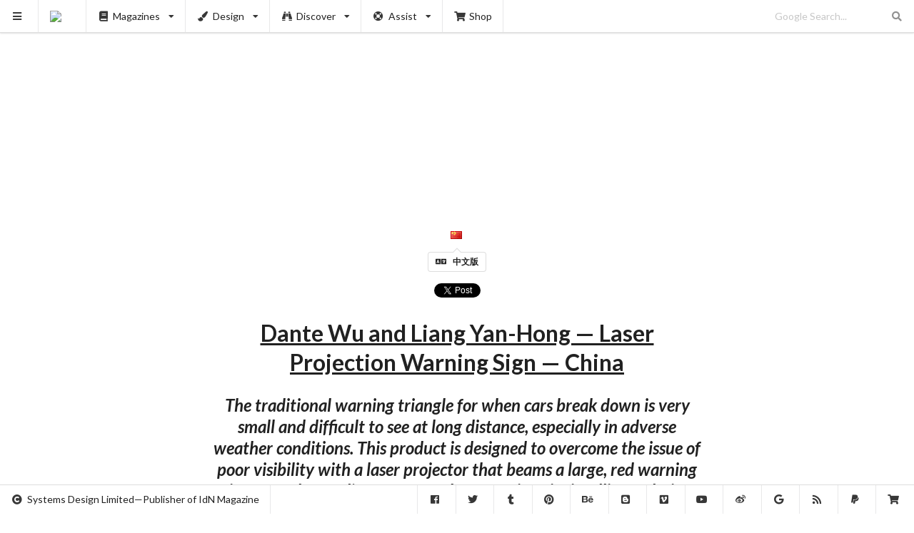

--- FILE ---
content_type: text/html; charset=UTF-8
request_url: https://www.idnworld.com/creators/DanteWu-LiangYanHong
body_size: 4643
content:
<!DOCTYPE html>
<html lang="en">
<head>
	<meta charset="utf-8"><meta http-equiv="X-UA-Compatible" content="IE=edge"><meta name="viewport" content="width=device-width,initial-scale=1"><title>Dante Wu and Liang Yan-Hong — Laser Projection Warning Sign — China</title><meta name="description" content="The traditional warning triangle for when cars break down is very small and difficult to see at long distance, especially in adverse weather conditions. This product is designed to overcome the issue of poor visibility with a laser projector that beams a large, red warning sign onto the road’s surface. At the same time, its intelligent design facilitates rapid deployment during emergencies."><link rel="canonical" href="https://www.idnworld.com/creators/DanteWu-LiangYanHong"><link rel="alternate" href="https://www.idnworld.com/creators/DanteWu-LiangYanHong" hreflang="en"><link rel="alternate" href="https://cn.idnworld.com/creators/DanteWu-LiangYanHong" hreflang="zh-Hant"><link rel="alternate" href="https://www.idnworld.com/creators/DanteWu-LiangYanHong" hreflang="x-default"><meta property="og:url" content="https://www.idnworld.com/creators/DanteWu-LiangYanHong"><meta property="og:title" content="Dante Wu and Liang Yan-Hong — Laser Projection Warning Sign — China"><meta property="og:description" content="The traditional warning triangle for when cars break down is very small and difficult to see at long distance, especially in adverse weather conditions. This product is designed to overcome the issue of poor visibility with a laser projector that beams a large, red warning sign onto the road’s surface. At the same time, its intelligent design facilitates rapid deployment during emergencies."><meta property="og:image" content="https://sd.idnworld.com/creators/files/creators/DanteWu-LiangYanHong/600w.jpg"><meta property="og:image:type" content="image/jpeg"><meta property="og:site_name" content="IdN™"><meta property="og:locale" content="en_US"><meta property="og:locale:alternate" content="zh_HK"><meta property="fb:app_id" content="684122361619268"><meta property="og:type" content="article"><meta property="article:author" content="IdN™ Magazine"><meta property="article:published_time" content="2018-07-08T17:32:48+0000"><link rel="me" href="https://twitter.com/idnworld"><meta name="twitter:card" content="summary_large_image"><meta name="twitter:site" content="@idnworld"><meta name="twitter:creator" content="@idnworld"><meta name="twitter:title" content="Dante Wu and Liang Yan-Hong — Laser Projection Warning Sign — China"><meta name="twitter:description" content="The traditional warning triangle for when cars break down is very small and difficult to see at long distance, especially in adverse weather conditions. This product is designed to overcome the issue of poor visibility with a laser projector that beams a large, red warning sign onto the road’s surface. At the same time, its intelligent design facilitates rapid deployment during emergencies."><meta name="twitter:image" content="https://sd.idnworld.com/creators/files/creators/DanteWu-LiangYanHong/600w.jpg"><link rel="icon" href="https://sd.idnworld.com/_branch/charlie/icons/icon-16x16.png" type="image/png" sizes="16x16"><link rel="icon" href="https://sd.idnworld.com/_branch/charlie/icons/icon-32x32.png" type="image/png" sizes="32x32"><link rel="icon" href="https://sd.idnworld.com/_branch/charlie/icons/icon-64x64.png" type="image/png" sizes="64x64"><link rel="icon" href="https://sd.idnworld.com/_branch/charlie/icons/icon-96x96.png" type="image/png" sizes="96x96"><link rel="icon" href="https://sd.idnworld.com/_branch/charlie/icons/icon-128x128.png" type="image/png" sizes="128x128"><link rel="apple-touch-icon" href="https://sd.idnworld.com/_branch/charlie/icons/apple-57x57.png" type="image/png" sizes="57x57"><link rel="apple-touch-icon" href="https://sd.idnworld.com/_branch/charlie/icons/apple-72x72.png" type="image/png" sizes="72x72"><link rel="apple-touch-icon" href="https://sd.idnworld.com/_branch/charlie/icons/apple-120x120.png" type="image/png" sizes="120x120"><link rel="apple-touch-icon" href="https://sd.idnworld.com/_branch/charlie/icons/apple-152x152.png" type="image/png" sizes="152x152"><link rel="apple-touch-icon" href="https://sd.idnworld.com/_branch/charlie/icons/apple-167x167.png" type="image/png" sizes="167x167"><link rel="apple-touch-icon" href="https://sd.idnworld.com/_branch/charlie/icons/apple-180x180.png" type="image/png" sizes="180x180"><link rel="icon" href="https://sd.idnworld.com/_branch/charlie/icons/favicon-16x16.ico" type="image/x-icon" sizes="16x16"><link rel="icon" href="https://sd.idnworld.com/_branch/charlie/icons/favicon-24x24.ico" type="image/x-icon" sizes="24x24"><link rel="icon" href="https://sd.idnworld.com/_branch/charlie/icons/favicon-32x32.ico" type="image/x-icon" sizes="32x32"><link rel="icon" href="https://sd.idnworld.com/_branch/charlie/icons/favicon-48x48.ico" type="image/x-icon" sizes="48x48"><link rel="icon" href="https://sd.idnworld.com/_branch/charlie/icons/favicon-64x64.ico" type="image/x-icon" sizes="64x64"><link rel="icon" href="https://sd.idnworld.com/_branch/charlie/icons/favicon-96x96.ico" type="image/x-icon" sizes="96x96"><link rel="icon" href="https://sd.idnworld.com/_branch/charlie/icons/favicon-128x128.ico" type="image/x-icon" sizes="128x128"><link rel="icon" href="https://sd.idnworld.com/_branch/charlie/icons/favicon-256x256.ico" type="image/x-icon" sizes="256x256"><link rel="icon" href="https://sd.idnworld.com/_branch/charlie/icons/favicon-512x512.ico" type="image/x-icon" sizes="512x512"><meta name="msapplication-square70x70logo" content="https://sd.idnworld.com/_branch/charlie/icons/mstile-70x70.png"><meta name="msapplication-square150x150logo" content="https://sd.idnworld.com/_branch/charlie/icons/mstile-150x150.png"><meta name="msapplication-square310x310logo" content="https://sd.idnworld.com/_branch/charlie/icons/mstile-310x310.png"><meta name="msapplication-TileImage" content="https://sd.idnworld.com/_branch/charlie/icons/mstile-270x270.png"><meta name="msapplication-TileColor" content="#343a40"><link rel="manifest" href="/site.webmanifest" type="application/manifest+json"><meta name="theme-color" content="#343a40"><link rel="alternate" type="application/rss+xml" title="IdN™ RSS" href="https://feeds.feedburner.com/idnworld"><link rel="alternate" type="application/rss+xml" title="IdN™ Proshop" href="https://feeds.feedburner.com/idnshop"><link rel="stylesheet" href="https://cdnjs.cloudflare.com/ajax/libs/semantic-ui/2.5.0/semantic.min.css" integrity="sha512-KXol4x3sVoO+8ZsWPFI/r5KBVB/ssCGB5tsv2nVOKwLg33wTFP3fmnXa47FdSVIshVTgsYk/1734xSk9aFIa4A==" crossorigin="anonymous" referrerpolicy="no-referrer"><link rel="stylesheet" href="https://cdnjs.cloudflare.com/ajax/libs/slick-carousel/1.8.1/slick.min.css" integrity="sha512-yHknP1/AwR+yx26cB1y0cjvQUMvEa2PFzt1c9LlS4pRQ5NOTZFWbhBig+X9G9eYW/8m0/4OXNx8pxJ6z57x0dw==" crossorigin="anonymous" referrerpolicy="no-referrer"><link rel="stylesheet" href="https://cdnjs.cloudflare.com/ajax/libs/slick-carousel/1.8.1/slick-theme.min.css" integrity="sha512-17EgCFERpgZKcm0j0fEq1YCJuyAWdz9KUtv1EjVuaOz8pDnh/0nZxmU6BBXwaaxqoi9PQXnRWqlcDB027hgv9A==" crossorigin="anonymous" referrerpolicy="no-referrer"><link rel="stylesheet" href="https://sd.idnworld.com/_branch/charlie/styles/250512.min.css"><!--Thursday, 22-Jan-26 11:17:35 HKT--></head>
<body>
<script async src="https://pagead2.googlesyndication.com/pagead/js/adsbygoogle.js?client=ca-pub-7469079266154576" crossorigin="anonymous"></script><div class="ui sidebar vertical menu"><a class="item" href="https://shop.idnworld.com/product/subscription/" target="_blank"><i class="shipping fast icon"></i>Magazine Subscription<br><small>Subscribe to IdN Magazine in print</small><br><br><img class="ui fluid image" src="https://sd.idnworld.com/_branch/charlie/promo/30n3/30n3_en_Subscription_promo.webp"></a><div class="item"><i class="book icon"></i>Buy Magazines<br><div class="menu"><a class="item" href="https://shop.idnworld.com/category/magazines/idn/" target="_blank"><img src="https://sd.idnworld.com/_branch/charlie/logos/side_idn.png"></a><a class="item" href="https://shop.idnworld.com/category/publications/idn-extra/" target="_blank"><img src="https://sd.idnworld.com/_branch/charlie/logos/side_extra.png"></a><a class="item" href="https://shop.idnworld.com/category/publications/idnpro/" target="_blank"><img src="https://sd.idnworld.com/_branch/charlie/logos/side_idnpro.png"></a><a class="item" href="https://shop.idnworld.com/category/magazines/alix/" target="_blank"><img src="https://sd.idnworld.com/_branch/charlie/logos/side_alix.png"></a><a class="item" href="https://shop.idnworld.com/category/magazines/cercle/" target="_blank"><img src="https://sd.idnworld.com/_branch/charlie/logos/side_cercle.png"></a><a class="item" href="https://shop.idnworld.com/category/magazines/adbusters/" target="_blank"><img src="https://sd.idnworld.com/_branch/charlie/logos/side_adbusters.png"></a><a class="item" href="https://shop.idnworld.com/category/magazines/makeshift/" target="_blank"><img src="https://sd.idnworld.com/_branch/charlie/logos/side_makeshift.png"></a><a class="item" href="https://shop.idnworld.com/category/magazines/colors/" target="_blank"><img src="https://sd.idnworld.com/_branch/charlie/logos/side_colors.png"></a></div></div><a class="item" href="/creators/"><i class="users icon"></i>Creators<br><small>The who’s who of design &amp; the industry</small></a><a class="item" href="/onair/"><i class="record icon"></i>Onair<br><small>Playing all-good visual mixtapes all-the-time</small></a><a class="item" href="/potm/"><i class="announcement icon"></i>POTM<br><small>Pick of the Month</small></a><a class="item" href="/automat/"><i class="trophy icon"></i>Automat<br><small>Discovering indie designer products</small></a><a class="item" href="/imprints/"><i class="barcode icon"></i>Imprints<br><small>A publication/print design library</small></a><a class="item" href="/fashion/"><i class="star icon"></i>Fashion<br><small>Fashion trends at a glance</small></a><a class="item" href="/architecture/"><i class="building icon"></i>Architecture<br><small>When forms follow functions</small></a><a class="item" href="/events/"><i class="taxi icon"></i>Events<br><small>Must-visit listing of creative events</small></a><a class="item" href="/education/"><i class="student icon"></i>Education<br><small>Educating tomorrow’s design practitioners</small></a><a class="item" href="/places/"><i class="marker icon"></i>Places<br><small>Directory of places for creatives</small></a><a class="item" href="/heal/"><i class="medkit icon"></i>Heal the World<br><small>Heal the world with visual communications</small></a><a class="item" href="/conferences/"><i class="comment icon"></i>Conferences<br><small>Stellar collection of creative iconoclasts</small></a><a class="item" href="/country/"><i class="world icon"></i>Country<br><small>Designers’ guide to major cities worldwide</small></a><a class="item" href="/jpeg/"><i class="image icon"></i>Jpeg<br><small>The never-ending scroll of jpeg</small></a><a class="item" href="https://shop.idnworld.com/" target="_blank"><i class="shop icon"></i>Proshop<br><small>Wider creative resources for designers</small></a><div class="item"><a href="https://shop.idnworld.com/product/v30n3/" target="_blank"><img class="ui fluid image" src="https://sd.idnworld.com/_branch/charlie/promo/30n3/30n3_en_Coverfront_promo.webp"></a></div><div class="item"><i class="newspaper icon"></i>Subscribe to Newsletter<br><small>Served monthly. Absolutely Free!</small><br><br><script async src="https://joinlist.com/f/aad46952"></script></div><div class="item"><i class="info circle icon"></i>Information<br><div class="menu"><a class="item" href="/contact/"><i class="fax icon"></i>Contact</a><a class="item" href="/stockist/"><i class="tags icon"></i>Stockist</a><a class="item" href="/faq/"><i class="comments icon"></i>FAQ</a></div></div><div class="item"><i class="translate icon"></i>Language<br><div class="menu"><a class="item" href="https://www.idnworld.com/">English</a><a class="item" href="https://cn.idnworld.com/">中文版</a></div></div></div><div class="ui top fixed compact menu"><a class="item" id="myHambuger"><i class="sidebar icon"></i></a><a class="item" href="/"><img src="https://sd.idnworld.com/_branch/charlie/logos/top_idn.png"></a><div class="ui simple dropdown item"><i class="book icon"></i>Magazines<i class="dropdown icon"></i><div class="menu"><a class="item" href="/mags/"><img src="https://sd.idnworld.com/_branch/charlie/logos/side_idn.png"></a><a class="item" href="/extra/"><img src="https://sd.idnworld.com/_branch/charlie/logos/side_extra.png"></a><a class="item" href="/idnpro/"><img src="https://sd.idnworld.com/_branch/charlie/logos/side_idnpro.png"></a><a class="item" href="/makeshift/"><img src="https://sd.idnworld.com/_branch/charlie/logos/side_makeshift.png"></a><a class="item" href="/adbusters/"><img src="https://sd.idnworld.com/_branch/charlie/logos/side_adbusters.png"></a><a class="item" href="/colors/"><img src="https://sd.idnworld.com/_branch/charlie/logos/side_colors.png"></a></div></div><div class="ui simple dropdown item"><i class="paint brush icon"></i>Design<i class="dropdown icon"></i><div class="menu"><a class="item" href="/onair/"><i class="record icon"></i>Motion Graphics</a><a class="item" href="/automat/"><i class="trophy icon"></i>Product Design</a><a class="item" href="/imprints/"><i class="barcode icon"></i>Publication Design</a><a class="item" href="/fashion/"><i class="star icon"></i>Fashion &amp; Accessories</a><a class="item" href="/architecture/"><i class="building icon"></i>Architecture &amp; Interiors</a></div></div><div class="ui simple dropdown item"><i class="find icon"></i>Discover<i class="dropdown icon"></i><div class="menu"><a class="item" href="/creators/"><i class="users icon"></i>Creators &amp; Studios</a><a class="item" href="/events/"><i class="taxi icon"></i>Events Listing</a><a class="item" href="/potm/"><i class="announcement icon"></i>Pick of the Month</a><a class="item" href="/education/"><i class="student icon"></i>Design Education</a><a class="item" href="/places/"><i class="marker icon"></i>Creative Places</a><a class="item" href="/heal/"><i class="medkit icon"></i>Heal The World</a><a class="item" href="/conferences/"><i class="comment icon"></i>IdN Conferences</a></div></div><div class="ui simple dropdown item"><i class="life ring icon"></i>Assist<i class="dropdown icon"></i><div class="menu"><a class="item" href="/country/"><i class="world icon"></i>Creative Country</a><a class="item" href="/jpeg/"><i class="image icon"></i>Jpeg Gallery</a><a class="item" href="/news/"><i class="newspaper icon"></i>Newsletter</a></div></div><a class="item" href="https://shop.idnworld.com/" target="_blank"><i class="shop icon"></i>Shop</a><div class="right menu"><div class="item"><form action="https://www.google.com/cse" method="get"><div class="ui transparent icon input"><input type="hidden" name="cx" value="partner-pub-7469079266154576:5272980560"> <input type="hidden" name="ie" value="UTF-8"> <input type="text" name="q" placeholder="Google Search..."><i class="search link icon"></i></div></form></div></div></div><div class="ui bottom fixed menu" id="myBottomNav"><div class="item"><i class="copyright icon"></i>Systems Design Limited—Publisher of IdN Magazine</div><div class="right menu"><a class="item" href="https://www.facebook.com/idnworld" target="_blank"><i class="facebook icon"></i></a><a class="item" href="https://x.com/idnworld" target="_blank"><i class="twitter icon"></i></a><a class="item" href="https://idnworld.tumblr.com/" target="_blank"><i class="tumblr icon"></i></a><a class="item" href="https://pinterest.com/idnworld/" target="_blank"><i class="pinterest icon"></i></a><a class="item" href="https://www.behance.net/idn" target="_blank"><i class="behance icon"></i></a><a class="item" href="https://idnworld.blogspot.com/" target="_blank"><i class="blogger icon"></i></a><a class="item" href="https://vimeo.com/idnworld" target="_blank"><i class="vimeo icon"></i></a><a class="item" href="https://www.youtube.com/@idnmagazine" target="_blank"><i class="youtube icon"></i></a><a class="item" href="https://www.weibo.com/idnworld" target="_blank"><i class="weibo icon"></i></a><a class="item" href="https://www.google.com/cse/publicurl?cx=partner-pub-7469079266154576:5272980560" target="_blank"><i class="google icon"></i></a><a class="item" href="https://feeds.feedburner.com/idnworld" target="_blank"><i class="rss icon"></i></a><a class="item" href="https://paypal.me/idnworld" target="_blank"><i class="paypal icon"></i></a><a class="item" href="https://shop.idnworld.com/" target="_blank"><i class="shop icon"></i></a></div></div><div class="pusher" id="myPusher"> <div class="ui container"><div class="ui centered ad" style="margin-bottom:1.5em"> <ins class="adsbygoogle" style="display:block" data-ad-client="ca-pub-7469079266154576" data-ad-slot="1304314989" data-ad-format="auto" data-full-width-responsive="true"></ins><script>(adsbygoogle=window.adsbygoogle||[]).push({})</script> </div></div> <div class="mySlick">  <div><img class="ui centered image" data-lazy="https://sd.idnworld.com/creators/files/creators/DanteWu-LiangYanHong/Laser-projection-warning-sign-4.jpg"></div>  <div><img class="ui centered image" data-lazy="https://sd.idnworld.com/creators/files/creators/DanteWu-LiangYanHong/Laser-projection-warning-sign-5.jpg"></div>  <div><img class="ui centered image" data-lazy="https://sd.idnworld.com/creators/files/creators/DanteWu-LiangYanHong/Laser-projection-warning-sign-6.jpg"></div>  <div><img class="ui centered image" data-lazy="https://sd.idnworld.com/creators/files/creators/DanteWu-LiangYanHong/Laser-projection-warning-sign-7.jpg"></div>  <div><img class="ui centered image" data-lazy="https://sd.idnworld.com/creators/files/creators/DanteWu-LiangYanHong/Laser-projection-warning-sign-8.jpg"></div>   </div><div class="ui text container"> <center style="padding-top:1em"><a href="/creators/country/cn">&nbsp;&nbsp;<i class="flag cn"></i></a></center> <center style="padding-top:0">  <a class="ui pointing basic label" href="https://cn.idnworld.com/creators/DanteWu-LiangYanHong"><i class="icon translate"></i>中文版</a></center> <center style="padding-top:1em"><div class="fb-like" data-href="https://www.idnworld.com/creators/DanteWu-LiangYanHong" data-width="" data-layout="button_count" data-action="like" data-size="large" data-share="true"></div><a class="twitter-share-button" href="https://twitter.com/intent/tweet" data-url="https://www.idnworld.com/creators/DanteWu-LiangYanHong" data-via="idnworld" data-related="idnworld" data-lang="en" data-show-count="false">Tweet</a></center> <h1 class="ui huge header centered"><u>Dante Wu and Liang Yan-Hong — Laser Projection Warning Sign — China</u></h1><h2 class="ui header centered"><em>The traditional warning triangle for when cars break down is very small and difficult to see at long distance, especially in adverse weather conditions. This product is designed to overcome the issue of poor visibility with a laser projector that beams a large, red warning sign onto the road’s surface. At the same time, its intelligent design facilitates rapid deployment during emergencies.</em></h2><h3 class="ui header centered"> The “Laser Projection Warning Sign” is created by Dante Wu and Liang Yan-Hong, Product Designers at LM Design in China for the Golden Pin Design Awards 2018. </h3> <center style="padding-top:1em">  <div class="ui list">  <div class="item"><i class="linkify icon"></i><div class="content"><a href="http://www.goldenpin.org.tw/" target="_blank">http://www.goldenpin.org.tw/</a></div></div>  </div> </center><div class="ui horizontal divider" style="padding:2em">sponsored articles</div><div class="ui centered ad"> <ins class="adsbygoogle" style="display:block" data-ad-client="ca-pub-7469079266154576" data-ad-slot="1304314989" data-ad-format="auto" data-full-width-responsive="true"></ins><script>(adsbygoogle=window.adsbygoogle||[]).push({})</script> </div><div class="ui horizontal divider" style="padding:2em">more articles</div><div class="ui centered ad"> <ins class="adsbygoogle" style="display:block" data-ad-format="autorelaxed" data-ad-client="ca-pub-7469079266154576" data-ad-slot="9842956167"></ins><script>(adsbygoogle=window.adsbygoogle||[]).push({})</script> </div><div class="ui cards stackable two" id="myCards" cat="creators" flag="world" page="0"></div> </div></div><script src="https://cdnjs.cloudflare.com/ajax/libs/jquery/3.7.1/jquery.min.js" integrity="sha512-v2CJ7UaYy4JwqLDIrZUI/4hqeoQieOmAZNXBeQyjo21dadnwR+8ZaIJVT8EE2iyI61OV8e6M8PP2/4hpQINQ/g==" crossorigin="anonymous" referrerpolicy="no-referrer"></script><script src="https://cdnjs.cloudflare.com/ajax/libs/semantic-ui/2.5.0/semantic.min.js" integrity="sha512-Xo0Jh8MsOn72LGV8kU5LsclG7SUzJsWGhXbWcYs2MAmChkQzwiW/yTQwdJ8w6UA9C6EVG18GHb/TrYpYCjyAQw==" crossorigin="anonymous" referrerpolicy="no-referrer"></script><script src="https://cdnjs.cloudflare.com/ajax/libs/slick-carousel/1.8.1/slick.min.js" integrity="sha512-XtmMtDEcNz2j7ekrtHvOVR4iwwaD6o/FUJe6+Zq+HgcCsk3kj4uSQQR8weQ2QVj1o0Pk6PwYLohm206ZzNfubg==" crossorigin="anonymous" referrerpolicy="no-referrer"></script><script src="https://cdnjs.cloudflare.com/ajax/libs/trunk8/1.3.3/trunk8.min.js" integrity="sha512-UPkmWQqD+HipNU4lqM9KsXOU+tonoG6AxgphoqI6GVF3eHL/2zgbqU1uNGpqraji1iFDjK1N0Dczih5IhMDSLA==" crossorigin="anonymous" referrerpolicy="no-referrer"></script><script src="https://sd.idnworld.com/_branch/charlie/scripts/250512_basic.min.js"></script>  <script src="https://sd.idnworld.com/_branch/charlie/scripts/250512_slickauto.min.js"></script>  <div id="fb-root"></div><script async defer="defer" crossorigin="anonymous" src="https://connect.facebook.net/en_US/sdk.js#xfbml=1&version=v21.0&appId=684122361619268"></script><script>window.twttr=function(t,e,r){var n,i=t.getElementsByTagName(e)[0],w=window.twttr||{};return t.getElementById(r)||((n=t.createElement(e)).id=r,n.src="https://platform.twitter.com/widgets.js",i.parentNode.insertBefore(n,i),w._e=[],w.ready=function(t){w._e.push(t)}),w}(document,"script","twitter-wjs");</script></body>
</html>

--- FILE ---
content_type: text/html; charset=utf-8
request_url: https://www.google.com/recaptcha/api2/aframe
body_size: 268
content:
<!DOCTYPE HTML><html><head><meta http-equiv="content-type" content="text/html; charset=UTF-8"></head><body><script nonce="ogNBkT5SKMy-RxpXW1ofkw">/** Anti-fraud and anti-abuse applications only. See google.com/recaptcha */ try{var clients={'sodar':'https://pagead2.googlesyndication.com/pagead/sodar?'};window.addEventListener("message",function(a){try{if(a.source===window.parent){var b=JSON.parse(a.data);var c=clients[b['id']];if(c){var d=document.createElement('img');d.src=c+b['params']+'&rc='+(localStorage.getItem("rc::a")?sessionStorage.getItem("rc::b"):"");window.document.body.appendChild(d);sessionStorage.setItem("rc::e",parseInt(sessionStorage.getItem("rc::e")||0)+1);localStorage.setItem("rc::h",'1769051859443');}}}catch(b){}});window.parent.postMessage("_grecaptcha_ready", "*");}catch(b){}</script></body></html>

--- FILE ---
content_type: application/javascript
request_url: https://joinlist.com/f/aad46952
body_size: 944
content:
(function(window, document){
    const iframe = document.createElement('iframe');
    iframe.classList.add('dmsf');
    iframe.style.border = '0';
    iframe.setAttribute('allowtransparency', 'true');
    iframe.style.width = '100%';
    iframe.style.boxSizing = 'border-box';
        
    var shakeAnimation = null;
    const currentScriptId = document.currentScript.id;

    window.addEventListener('message', (event) => {
        if (event.source !== iframe.contentWindow) {
            return;
        }

        switch (event.data.name) {
            case 'FrameDidChange':
                iframe.style.height = event.data.height + 'px';
                break;

            case 'FormDidLoad':
                event.source.postMessage({name: 'TakeOriginURL', url: document.location.href}, '*');
                break;

            case 'DispatchCustomEvent':
                const detail = event.data.customEvent.detail;
                detail.scriptElementId = currentScriptId;
                document.dispatchEvent(new CustomEvent(event.data.customEvent.name, {detail: detail}));
                break;

            case 'Shake':
                if (shakeAnimation) {
                    shakeAnimation.cancel();
                    shakeAnimation = null;
                }

                if ('animate' in iframe) {
                    shakeAnimation = iframe.animate([
                        {offset: 0.1, transform: 'translate3d(-1px, 0, 0)'},
                        {offset: 0.2, transform: 'translate3d(2px, 0, 0)'},
                        {offset: 0.3, transform: 'translate3d(-4px, 0, 0)'},
                        {offset: 0.4, transform: 'translate3d(4px, 0, 0)'},
                        {offset: 0.5, transform: 'translate3d(-4px, 0, 0)'},
                        {offset: 0.6, transform: 'translate3d(4px, 0, 0)'},
                        {offset: 0.7, transform: 'translate3d(-4px, 0, 0)'},
                        {offset: 0.8, transform: 'translate3d(2px, 0, 0)'},
                        {offset: 0.9, transform: 'translate3d(-1px, 0, 0)'}
                    ], {
                        duration: 820
                    });
                }
                break;

            case 'Unshake':
                if (shakeAnimation) {
                    shakeAnimation.cancel();
                    shakeAnimation = null;
                }
                break;
        }
    });

    
        var iframeURL = 'https://joinlist.com/f/aad46952?&iframe=1';

    if (!('ResizeObserver' in window)) {
        iframeURL += '&pf=ResizeObserver';
    }

    iframe.src = iframeURL;
    
    if (document.currentScript.parentNode.nodeName === 'HEAD') {
        const install = () => document.body.appendChild(iframe);
        
        if (document.readyState === 'loading') {
            window.addEventListener('DOMContentLoaded', install);
        }
        else {
            install();
        }
    }
    else {
        document.currentScript.parentNode.insertBefore(iframe, document.currentScript);
    }

    document.currentScript.remove();
})(window, document);
